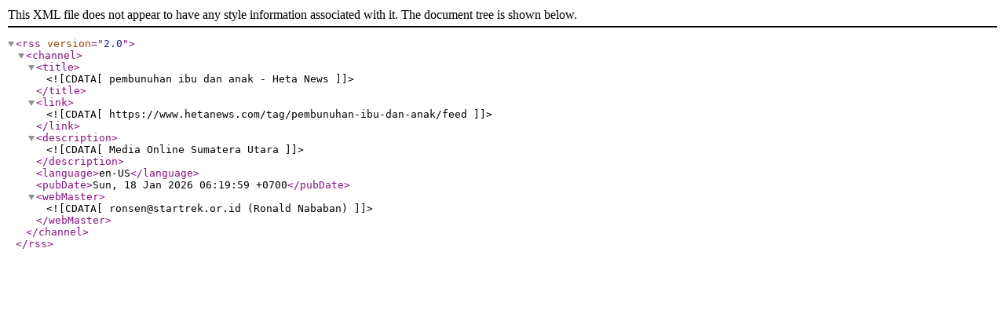

--- FILE ---
content_type: application/xml
request_url: https://www.hetanews.com/tag/pembunuhan-ibu-dan-anak/feed
body_size: -88
content:
<rss version="2.0">
	<channel>
		<title><![CDATA[ pembunuhan ibu dan anak - Heta News ]]></title>
		<link><![CDATA[ https://www.hetanews.com/tag/pembunuhan-ibu-dan-anak/feed ]]></link>
		<description><![CDATA[ Media Online Sumatera Utara ]]></description>
		<language>en-US</language>
		<pubDate>Sun, 18 Jan 2026 06:19:59 +0700</pubDate>
		<webMaster><![CDATA[ronsen@startrek.or.id (Ronald Nababan)]]></webMaster>
		
	</channel>
</rss>
